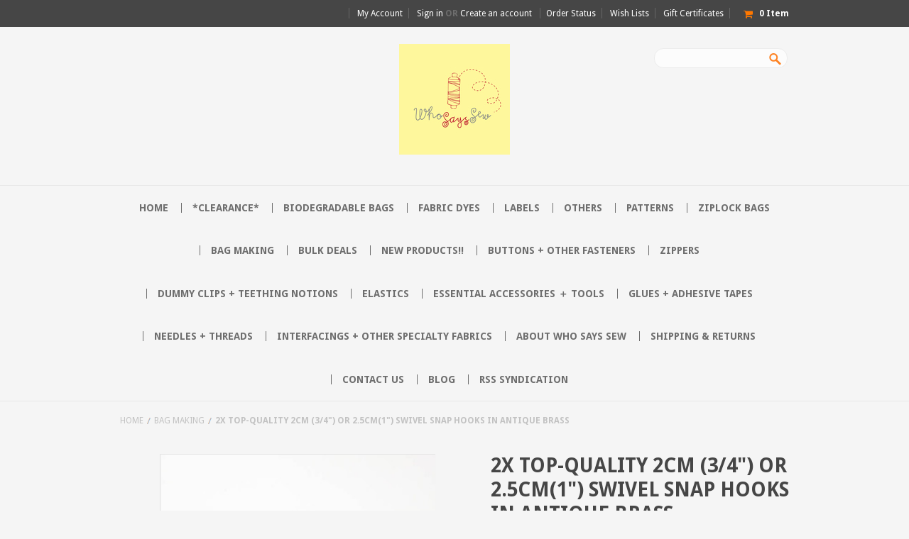

--- FILE ---
content_type: text/html; charset=UTF-8
request_url: https://whosayssew.com/2x-top-quality-2cm-3-4-or-2-5cm-1-swivel-snap-hooks-in-antique-brass/
body_size: 15565
content:
<!DOCTYPE html>

<html lang="en" dir="ltr">

<head>
	
	

	<title>2x Top-Quality 2cm (3/4") OR 2.5cm(1") Swivel Snap Hooks in Antique Brass - Who Says Sew</title>

	<meta http-equiv="Content-Type" content="text/html; charset=UTF-8" />
	<meta name="description" content="" />
	<meta name="keywords" content="" />
	<meta property="og:type" content="product" />
<meta property="og:title" content="2x Top-Quality 2cm (3/4&quot;) OR 2.5cm(1&quot;) Swivel Snap Hooks in Antique Brass" />
<meta property="og:description" content="Who Says Sew is an online Australian business offering unique, fun and affordable YKK Zippers, other fun zippers, metallic nylon coil continuous zippers, zipper sliders and pulls, bag making hardware in a great range of sizes and finishes, and KAM snaps and clips" />
<meta property="og:image" content="https://cdn10.bigcommerce.com/s-m17mjf99q5/products/439/images/4731/Who_Says_Sew_TQ_swivels1__35773.1503562629.386.513.jpg?c=2" />
<meta property="og:site_name" content="Who Says Sew" />
<meta property="og:url" content="https://whosayssew.com/2x-top-quality-2cm-3-4-or-2-5cm-1-swivel-snap-hooks-in-antique-brass/" />
<meta property="product:price:amount" content="3.9" />
<meta property="product:price:currency" content="AUD" />
<meta property="og:availability" content="instock" />
<meta property="pinterest:richpins" content="enabled" />
	<link rel='canonical' href='https://whosayssew.com/2x-top-quality-2cm-3-4-or-2-5cm-1-swivel-snap-hooks-in-antique-brass/' />
	
	
	
	<meta name="viewport" content="width=device-width, initial-scale=1, maximum-scale=1"/> 
    
<meta name="msapplication-tap-highlight" content="no" />


	<meta http-equiv="Content-Script-Type" content="text/javascript" />
	<meta http-equiv="Content-Style-Type" content="text/css" />
	
	
	<link href="https://cdn10.bigcommerce.com/r-cfcff2e8acd98b7a58600f747e5ddc2b7f306d38/themes/Hipster/Styles/font-awesome.min.css" type="text/css" rel="stylesheet" />
	<!--[if lte IE 8]>
        <link href="Styles/ie7.css" media="all" type="text/css" rel="stylesheet" />
		<link href="https://cdn10.bigcommerce.com/r-cfcff2e8acd98b7a58600f747e5ddc2b7f306d38/themes/Hipster/Styles/font-awesome-ie7.min.css" type="text/css" rel="stylesheet" />
    <![endif]-->
	
	<link rel="shortcut icon" href="https://cdn10.bigcommerce.com/r-e7bc39efe1a2f1d6e3279793df27280f5879d9f3/img/bc_favicon.ico" />

	<!-- begin: js page tag -->
	<script language="javascript" type="text/javascript">//<![CDATA[
		(function(){
			// this happens before external dependencies (and dom ready) to reduce page flicker
			var node, i;
			for (i = window.document.childNodes.length; i--;) {
				node = window.document.childNodes[i];
				if (node.nodeName == 'HTML') {
					node.className += ' javascript';
				}
			}
		})();
	//]]></script>
	<!-- end: js page tag -->
        <link href="https://cdn10.bigcommerce.com/r-cfcff2e8acd98b7a58600f747e5ddc2b7f306d38/themes/Hipster/Styles/uniform.default.css" media="all" type="text/css" rel="stylesheet">
	<!-- Load fonts from config file -->
	<link href="//fonts.googleapis.com/css?family=Droid+Sans:400,700" rel="stylesheet" type="text/css">
<link href="//fonts.googleapis.com/css?family=Pacifico" rel="stylesheet" type="text/css">
<link href="//fonts.googleapis.com/css?family=Exo:400italic" rel="stylesheet" type="text/css">


	<link href="https://cdn9.bigcommerce.com/r-50b4fa8997ce43839fb9457331bc39687cd8345a/themes/__master/Styles/styles.css" type="text/css" rel="stylesheet" /><link href="https://cdn9.bigcommerce.com/r-cfcff2e8acd98b7a58600f747e5ddc2b7f306d38/themes/Hipster/Styles/iselector.css" media="all" type="text/css" rel="stylesheet" />
<link href="https://cdn9.bigcommerce.com/r-cfcff2e8acd98b7a58600f747e5ddc2b7f306d38/themes/Hipster/Styles/flexslider.css" media="all" type="text/css" rel="stylesheet" />
<link href="https://cdn9.bigcommerce.com/r-cfcff2e8acd98b7a58600f747e5ddc2b7f306d38/themes/Hipster/Styles/slide-show.css" media="all" type="text/css" rel="stylesheet" />
<link href="https://cdn9.bigcommerce.com/r-cfcff2e8acd98b7a58600f747e5ddc2b7f306d38/themes/Hipster/Styles/styles-slide-show.css" media="all" type="text/css" rel="stylesheet" />
<link href="https://cdn9.bigcommerce.com/r-cfcff2e8acd98b7a58600f747e5ddc2b7f306d38/themes/Hipster/Styles/social.css" media="all" type="text/css" rel="stylesheet" />
<link href="https://cdn9.bigcommerce.com/r-cfcff2e8acd98b7a58600f747e5ddc2b7f306d38/themes/Hipster/Styles/styles.css" media="all" type="text/css" rel="stylesheet" />
<link href="https://cdn9.bigcommerce.com/r-cfcff2e8acd98b7a58600f747e5ddc2b7f306d38/themes/Hipster/Styles/responsive.css" media="all" type="text/css" rel="stylesheet" />
<link href="https://cdn9.bigcommerce.com/r-cfcff2e8acd98b7a58600f747e5ddc2b7f306d38/themes/Hipster/Styles/white.css" media="all" type="text/css" rel="stylesheet" />
<link href="https://cdn9.bigcommerce.com/r-cfcff2e8acd98b7a58600f747e5ddc2b7f306d38/themes/Hipster/Styles/hipster.css" media="all" type="text/css" rel="stylesheet" />
<link href="https://cdn9.bigcommerce.com/r-cfcff2e8acd98b7a58600f747e5ddc2b7f306d38/themes/Hipster/Styles/theme.css" media="all" type="text/css" rel="stylesheet" />
<link href="https://cdn9.bigcommerce.com/r-cfcff2e8acd98b7a58600f747e5ddc2b7f306d38/themes/Hipster/Styles/responsive.css" media="all" type="text/css" rel="stylesheet" />
<link href="https://cdn9.bigcommerce.com/r-e7bc39efe1a2f1d6e3279793df27280f5879d9f3/javascript/jquery/plugins/imodal/imodal.css" type="text/css" rel="stylesheet" /><link href="https://cdn9.bigcommerce.com/r-e7bc39efe1a2f1d6e3279793df27280f5879d9f3/javascript/jquery/plugins/jqzoom/css/jquery.jqzoom.css" type="text/css" rel="stylesheet" /><link type="text/css" rel="stylesheet" href="https://cdn9.bigcommerce.com/r-e7bc39efe1a2f1d6e3279793df27280f5879d9f3/javascript/jquery/plugins/imodal/imodal.css" />
	<!-- Tell the browsers about our RSS feeds -->
	<link rel="alternate" type="application/rss+xml" title="Latest News (RSS 2.0)" href="https://whosayssew.com/rss.php?action=newblogs&amp;type=rss" />
<link rel="alternate" type="application/atom+xml" title="Latest News (Atom 0.3)" href="https://whosayssew.com/rss.php?action=newblogs&amp;type=atom" />
<link rel="alternate" type="application/rss+xml" title="New Products (RSS 2.0)" href="https://whosayssew.com/rss.php?type=rss" />
<link rel="alternate" type="application/atom+xml" title="New Products (Atom 0.3)" href="https://whosayssew.com/rss.php?type=atom" />
<link rel="alternate" type="application/rss+xml" title="Popular Products (RSS 2.0)" href="https://whosayssew.com/rss.php?action=popularproducts&amp;type=rss" />
<link rel="alternate" type="application/atom+xml" title="Popular Products (Atom 0.3)" href="https://whosayssew.com/rss.php?action=popularproducts&amp;type=atom" />


	<!-- Include visitor tracking code (if any) -->
	<!-- Start Tracking Code for analytics_googleanalytics -->

<link href="//cdn-images.mailchimp.com/embedcode/classic-10_7.css" rel="stylesheet" type="text/css"> <style type="text/css"> 	#mc_embed_signup{background:#fff; clear:left; font:14px Helvetica,Arial,sans-serif; } 	/* Add your own MailChimp form style overrides in your site stylesheet or in this style block. 	   We recommend moving this block and the preceding CSS link to the HEAD of your HTML file. */ </style>

<!-- End Tracking Code for analytics_googleanalytics -->



	

	
	<script type="text/javascript" src="//ajax.googleapis.com/ajax/libs/jquery/1.7.2/jquery.min.js"></script>
	<script type="text/javascript" src="https://cdn10.bigcommerce.com/r-e7bc39efe1a2f1d6e3279793df27280f5879d9f3/javascript/menudrop.js?"></script>
        <script type="text/javascript" src="https://cdn10.bigcommerce.com/r-cfcff2e8acd98b7a58600f747e5ddc2b7f306d38/themes/Hipster/js/jquery.masonry.js"></script>
	<script type="text/javascript" src="https://cdn10.bigcommerce.com/r-cfcff2e8acd98b7a58600f747e5ddc2b7f306d38/themes/Hipster/js/common.js?"></script>
	<script type="text/javascript" src="https://cdn10.bigcommerce.com/r-e7bc39efe1a2f1d6e3279793df27280f5879d9f3/javascript/iselector.js?"></script>
    <script src="https://cdn10.bigcommerce.com/r-e7bc39efe1a2f1d6e3279793df27280f5879d9f3/javascript/viewport.js??"></script>

    <script type="text/javascript" src="https://cdn10.bigcommerce.com/r-cfcff2e8acd98b7a58600f747e5ddc2b7f306d38/themes/Hipster/js/jquery.uniform.min.js"></script>
    <script type="text/javascript" src="https://cdn10.bigcommerce.com/r-cfcff2e8acd98b7a58600f747e5ddc2b7f306d38/themes/Hipster/js/modernizr.js"></script>
		
	<!-- Template bespoke js -->
	<script type="text/javascript" src="https://cdn10.bigcommerce.com/r-cfcff2e8acd98b7a58600f747e5ddc2b7f306d38/themes/Hipster/js/jquery.autobox.js"></script>

	<script type="text/javascript" src="https://cdn10.bigcommerce.com/r-cfcff2e8acd98b7a58600f747e5ddc2b7f306d38/themes/Hipster/js/init.js"></script>

	<script type="text/javascript" src="https://cdn10.bigcommerce.com/r-cfcff2e8acd98b7a58600f747e5ddc2b7f306d38/themes/Hipster/js/imagesLoaded.js"></script>

	<script type="text/javascript">
	//<![CDATA[
	config.ShopPath = 'https://whosayssew.com';
	config.AppPath = ''; // BIG-8939: Deprecated, do not use.
	config.FastCart = 1;
	config.ShowCookieWarning = !!0;
	var ThumbImageWidth = 356;
	var ThumbImageHeight = 300;

	//]]>
	</script>
        <script type="text/javascript" src="https://cdn10.bigcommerce.com/r-cfcff2e8acd98b7a58600f747e5ddc2b7f306d38/themes/Hipster/js/quickview.js?"></script>
        <script type="text/javascript" src="https://cdn10.bigcommerce.com/r-cfcff2e8acd98b7a58600f747e5ddc2b7f306d38/themes/Hipster/js/main.js?"></script>
	
<script type="text/javascript" src="https://cdn9.bigcommerce.com/r-e7bc39efe1a2f1d6e3279793df27280f5879d9f3/javascript/jquery/plugins/imodal/imodal.js"></script><script type="text/javascript">
(function () {
    var xmlHttp = new XMLHttpRequest();

    xmlHttp.open('POST', 'https://bes.gcp.data.bigcommerce.com/nobot');
    xmlHttp.setRequestHeader('Content-Type', 'application/json');
    xmlHttp.send('{"store_id":"10133128","timezone_offset":"10.5","timestamp":"2026-01-20T05:29:55.77295300Z","visit_id":"4440e8a3-5b9d-4c44-8a87-92f99f36771e","channel_id":1}');
})();
</script>
<script type="text/javascript" src="https://cdn9.bigcommerce.com/r-e7bc39efe1a2f1d6e3279793df27280f5879d9f3/javascript/jquery/plugins/jquery.form.js"></script>
<script type="text/javascript" src="https://cdn9.bigcommerce.com/r-e7bc39efe1a2f1d6e3279793df27280f5879d9f3/javascript/jquery/plugins/imodal/imodal.js"></script>
<script type="text/javascript" src="https://checkout-sdk.bigcommerce.com/v1/loader.js" defer></script>
<script type="text/javascript">
var BCData = {};
</script>

	<script type="text/javascript" src="https://cdn9.bigcommerce.com/r-e7bc39efe1a2f1d6e3279793df27280f5879d9f3/javascript/quicksearch.js"></script>
	
</head>

<body>
	<script type="text/javascript" src="https://cdn10.bigcommerce.com/r-e7bc39efe1a2f1d6e3279793df27280f5879d9f3/javascript/jquery/plugins/validate/jquery.validate.js?"></script>
	<script type="text/javascript" src="https://cdn10.bigcommerce.com/r-e7bc39efe1a2f1d6e3279793df27280f5879d9f3/javascript/product.functions.js?"></script>
	<script type="text/javascript" src="https://cdn10.bigcommerce.com/r-e7bc39efe1a2f1d6e3279793df27280f5879d9f3/javascript/product.js?"></script>
	<div id="Container">
	<div id="AjaxLoading">
	<img src="https://cdn10.bigcommerce.com/r-cfcff2e8acd98b7a58600f747e5ddc2b7f306d38/themes/Hipster/images/ajax-loader.gif" alt=""/>&nbsp; Loading... Please wait...
</div>
 
 
 <div class="MobileMenu">
        <div class="MobileMenuContent"> 
        	
            
        </div>
       
    </div> 
  
<div id="Outer">
	<div class="clear"></div>
    
   

	
	<div id="Header">
    	
		<div class="Center">
			
			<a href="#" class="naviToggle"><i class="fa fa-bars"></i></a>
			<div id="Logo">
				 <a href="https://whosayssew.com/"><img src="/product_images/whosayssew_logo_c_1508109049__77654.jpg" border="0" id="LogoImage" alt="Who Says Sew" /></a>

			</div>
			
				
			
			<a href="https://whosayssew.com/cart.php" class="cartToggle">&nbsp;</a>
            <a href="#" class="searchToggle"><i class="fa fa-search"></i></a>
			
			
			<div class="clear"></div>
			
			
			
			
			
			<div id="HeaderUpper">
				 	

		<div id="TopMenu">
			<ul style="display:">
                <li ><div class="phoneIcon"><a href="tel:">Call us on <span></span></a></div></li>
				
				<li class="First" style="display:" ><a href="https://whosayssew.com/account.php">My Account</a></li>
				
				<li style="display:none" class="HeaderLiveChat">
					
				</li>
				<li style="display:">
					<div>
						<a href='https://whosayssew.com/login.php' onclick=''>Sign in</a> or <a href='https://whosayssew.com/login.php?action=create_account' onclick=''>Create an account</a>
					</div>
				</li>
				<li style="display:"><a href="https://whosayssew.com/orderstatus.php">Order Status</a></li>
				<li style="display:"><a href="https://whosayssew.com/wishlist.php">Wish Lists</a></li>
				<li><a href="https://whosayssew.com/giftcertificates.php">Gift Certificates</a></li>
				<div class="Block Moveable Panel" id="SideCurrencySelector" style="display:none;"></div>
				<li style="display:" class="CartLink"><a href="https://whosayssew.com/cart.php"><span class="items"></span></a></li>
			</ul>
			<div class="clear"></div>
			
		</div>
 			<div id="SearchForm">
				<form action="https://whosayssew.com/search.php" method="get" onsubmit="return check_small_search_form()">
					<label for="search_query">Search</label>
					
					
					<input type="text" name="search_query" id="search_query" class="Textbox autobox" value="" />
					
					<input type="image" src="https://cdn10.bigcommerce.com/r-cfcff2e8acd98b7a58600f747e5ddc2b7f306d38/themes/Hipster/images/search-icon.png" class="Button" />
				</form>
				<i class="fa fa-search closeIcon"></i>
			</div>

			<script type="text/javascript">
				var QuickSearchAlignment = 'right';
				var QuickSearchWidth = '232px';
				lang.EmptySmallSearch = "You forgot to enter some search keywords.";
			</script>


 
			</div>
			
		</div>
		<div id="HeaderLower">
			<div class="Center">
				<div class="Block">
					<div class="Block Panel BlockContent" id="Menu">
						<ul>
							<li class="First "><a href="https://whosayssew.com/"><span>Home</span></a></li>
						</ul>
					</div>
				</div>
				 				<div class="CategoryList Block" id="SideCategoryList">
					<h2>Categories</h2>
					<div class="SideCategoryListClassic BlockContent">
						<ul class="category-list">	<li class=""><a href="https://whosayssew.com/clearance/">*CLEARANCE*</a>
	
	</li>	<li class=""><a href="https://whosayssew.com/biodegradable-bags/">Biodegradable Bags</a>
	
	</li>	<li class=""><a href="https://whosayssew.com/fabric-dyes/">Fabric Dyes</a>
	
	</li>	<li class=""><a href="https://whosayssew.com/labels/">Labels</a>
	
	</li>	<li class=""><a href="https://whosayssew.com/others/">Others</a>
	
	</li>	<li class=""><a href="https://whosayssew.com/patterns/">Patterns</a>
	
	</li>	<li class=""><a href="https://whosayssew.com/ziplock-bags/">Ziplock Bags</a>
	
	</li>	<li class=""><a href="https://whosayssew.com/bag-making/">Bag Making</a>
	<ul>	<li class=""><a href="/bag-making/all-antique-brass-bronze-hardware-zippers/">ALL ANTIQUE BRASS/BRONZE HARDWARE + ZIPPERS</a>
	
	</li>	<li class=""><a href="/bag-making/all-gold-hardware-zippers/">ALL GOLD HARDWARE + ZIPPERS</a>
	
	</li>	<li class=""><a href="/bag-making/all-gunmetal-hardware-zippers/">ALL GUNMETAL HARDWARE + ZIPPERS</a>
	
	</li>	<li class=""><a href="/bag-making/all-light-gold-hardware-zippers/">ALL LIGHT GOLD HARDWARE+ZIPPERS</a>
	
	</li>	<li class=""><a href="/bag-making/all-rainbow-iridescent-hardware-zips/">ALL RAINBOW/IRIDESCENT HARDWARE + ZIPS</a>
	
	</li>	<li class=""><a href="/bag-making/all-real-gold-hardware/">ALL REAL GOLD HARDWARE</a>
	
	</li>	<li class=""><a href="/bag-making/all-rose-gold-hardware-zippers/">ALL ROSE GOLD HARDWARE + ZIPPERS</a>
	
	</li>	<li class=""><a href="/bag-making/all-silver-nickel-hardware-zippers/">ALL SILVER/NICKEL HARDWARE + ZIPPERS</a>
	
	</li>	<li class=""><a href="/bag-making/bag-feet/">Bag Feet</a>
	
	</li>	<li class=""><a href="/bag-making/bag-handles/">Bag Handles</a>
	
	</li>	<li class=""><a href="/bag-making/hardware-kits/">Hardware Kits</a>
	
	</li>	<li class=""><a href="/bag-making/mesh/">Mesh</a>
	
	</li>	<li class=""><a href="/bag-making/metal-bag-edge-trims/">Metal Bag Edge Trims</a>
	
	</li>	<li class=""><a href="/bag-making/needles/">Needles</a>
	
	</li>	<li class=""><a href="/bag-making/strap-anchors-connectors/">Strap Anchors/Connectors</a>
	
	</li>	<li class=""><a href="/bag-making/zipper-cord-strap-ends-tassel-caps/">Zipper/Cord/Strap Ends+Tassel Caps+Key Fob Ends</a>
	
	</li>	<li class=""><a href="/buckles/">Buckles</a>
	
	</li>	<li class=""><a href="/bag-making/eyelets-rivets/">Eyelets&amp; Rivets</a>
	
	</li>	<li class=""><a href="/bag-making/new-category/">Glues</a>
	
	</li>	<li class=""><a href="/bag-making/interfacings/">Interfacings</a>
	
	</li>	<li class=""><a href="/bag-making/locks/">Locks</a>
	
	</li>	<li class=""><a href="/bag-making/magnetic-snaps/">Magnetic Snaps</a>
	
	</li>	<li class=""><a href="/bag-making/metal-frames/">Metal Bag Frames</a>
	
	</li>	<li class=""><a href="/bag-making/piping-cords/">Piping Cords</a>
	
	</li>	<li class=""><a href="/plastic-step-locks-buckles-rings/">Plastic Step Locks, Buckles&amp; Rings</a>
	
	</li>	<li class=""><a href="/bag-making/adjusters-rings/">Rings and Adjusters</a>
	<ul>	<li class=""><a href="/bag-making/adjusters-rings/rings/">Rings</a>
	
	</li>	<li class=""><a href="/bag-making/rings-and-adjusters/sliders-and-tri-glides/">Sliders + Tri-Glides</a>
	
	</li>	<li class="LastChild"><a href="/bag-making/rings-and-adjusters/split-rings-key-ring-hardware/">Split Rings + Key Ring Hardware</a>
	
	</li></ul>
	</li>	<li class=""><a href="/bag-making/snap-hooks/">Snap Hooks</a>
	
	</li>	<li class=""><a href="/bag-making/template-plastic/">Template Plastic</a>
	
	</li>	<li class="LastChild"><a href="/bag-making/webbings/">Webbings</a>
	
	</li></ul>
	</li>	<li class=""><a href="https://whosayssew.com/bulk-deals/">BULK DEALS</a>
	<ul>	<li class=""><a href="/bulk-deals/bulk-buttons/">Bulk Buttons</a>
	
	</li>	<li class=""><a href="/bulk-deals/bulk-elastics/">Bulk Elastics</a>
	
	</li>	<li class=""><a href="/bulk-deals/hardware-bulk-deals/">Hardware Bulk Deals</a>
	
	</li>	<li class="LastChild"><a href="/bulk-deals/zipper-bulk-deals/">Zipper Bulk Deals</a>
	
	</li></ul>
	</li>	<li class=""><a href="https://whosayssew.com/new-products/">NEW PRODUCTS!!</a>
	
	</li>	<li class=""><a href="https://whosayssew.com/buttons-other-fasteners/">Buttons + Other Fasteners</a>
	<ul>	<li class=""><a href="/buttons-zippers-other-closures/buttons/">Buttons</a>
	<ul>	<li class=""><a href="/buttons-zippers-other-closures/buttons/kam-plastic-buttons-pliers/">KAM Plastic Buttons&amp; Pliers</a>
	
	</li>	<li class=""><a href="/buttons-zippers-other-fasteners/buttons/magnetic-buttons/">Magnetic Buttons</a>
	
	</li>	<li class=""><a href="/buttons-zippers-other-closures/buttons/plastic-buttons/">Plastic Buttons</a>
	
	</li>	<li class=""><a href="/buttons-zippers-other-closures/buttons/real-shell-buttons/">Real Shell Buttons</a>
	
	</li>	<li class="LastChild"><a href="/buttons-zippers-other-closures/buttons/wooden-buttons/">Wooden Buttons</a>
	
	</li></ul>
	</li>	<li class=""><a href="/buttons-zippers-other-closures/hook-loops/">Hook &amp; Loops</a>
	
	</li>	<li class=""><a href="/buttons-zippers-other-closures/nursing-bra-clips/">Nursing Bra Clips</a>
	
	</li>	<li class="LastChild"><a href="/buttons-other-fasteners/overall-buckles-and-jeans-buttons/">Overall Buckles and Jeans Buttons</a>
	
	</li></ul>
	</li>	<li class=""><a href="https://whosayssew.com/buttons-zippers-other-closures/zippers/">Zippers</a>
	<ul>	<li class=""><a href="/buttons-zippers-other-fasteners/zippers/charms/">Charms</a>
	
	</li>	<li class=""><a href="/buttons-zippers-other-closures/zippers/closed-ended-zippers/">Closed-Ended Zippers</a>
	<ul>	<li class=""><a href="/buttons-zippers-other-fasteners/zippers/closed-ended-zippers/20cm-8-49cm-20-closed-ended/">20cm(8&quot;)- 49cm (20&quot;) Closed-Ended</a>
	
	</li>	<li class=""><a href="/buttons-zippers-other-fasteners/zippers/closed-ended-zippers/longer-than-50cm-20-closed-ended/">Longer than 50cm (20&quot;) Closed-Ended</a>
	
	</li>	<li class="LastChild"><a href="/buttons-zippers-other-fasteners/zippers/closed-ended-zippers/under-20cm-8-closed-ended/">Under 20cm(8&quot;) Closed-Ended</a>
	
	</li></ul>
	</li>	<li class=""><a href="/buttons-zippers-other-fasteners/zippers/continuous-by-the-meter-zippers/">Continuous (by-the-metre) Zippers</a>
	<ul>	<li class=""><a href="/buttons-zippers-other-fasteners/zippers/continuous-by-the-metre-zippers/zipper-sliders-pulls/">Zipper Sliders + Pulls</a>
	
	</li>	<li class="LastChild"><a href="/buttons-zippers-other-fasteners/zippers/continuous-by-the-metre-zippers/zipper-tapes/">Zipper Tapes</a>
	
	</li></ul>
	</li>	<li class=""><a href="/buttons-zippers-other-fasteners/zippers/separating-open-ended-zippers/">Separating (Open Ended) Zippers</a>
	
	</li>	<li class="LastChild"><a href="/buttons-zippers-other-fasteners/zippers/split-rings/">Split Rings</a>
	
	</li></ul>
	</li>	<li class=""><a href="https://whosayssew.com/dummy-clips-teething-notions/">Dummy Clips + Teething Notions</a>
	<ul>	<li class=""><a href="/dummy-clips-teething-notions/dummy-clips/">Dummy Clips</a>
	
	</li>	<li class="LastChild"><a href="/dummy-clips-teething-notions/teething-corners/">Teething Corners</a>
	
	</li></ul>
	</li>	<li class=""><a href="https://whosayssew.com/elastics/">Elastics</a>
	<ul>	<li class=""><a href="/elastics/braided-and-soft-mask-elastics/">Braided and Soft Mask Elastics</a>
	
	</li>	<li class=""><a href="/elastics/buttonhole-elastic/">Buttonhole Elastic</a>
	
	</li>	<li class=""><a href="/elastics/fold-over-elastics-foe/">Fold Over Elastics (FOE)</a>
	
	</li>	<li class=""><a href="/elastics/knitted-elastics/">Knitted Elastics</a>
	
	</li>	<li class=""><a href="/elastics/ribbed-elastics/">Ribbed Elastics</a>
	
	</li>	<li class=""><a href="/shirring-elastics/">Shirring Elastic Threads</a>
	
	</li>	<li class=""><a href="/elastics/soft-waistband-elastics/">Soft Waistband Elastics</a>
	
	</li></ul>
	</li>	<li class=""><a href="https://whosayssew.com/essential-tools/">Essential Accessories ＋ Tools</a>
	<ul>	<li class=""><a href="/bobbins/">Bobbins</a>
	
	</li>	<li class=""><a href="/essential-accessories-tools/clover-products/">Clover Products</a>
	
	</li>	<li class=""><a href="/cutting-tools/">Cutting Tools</a>
	
	</li>	<li class=""><a href="/hand-sewing/">Hand Sewing</a>
	
	</li>	<li class=""><a href="/essential-accessories-tools/ironing-pressing/">Ironing&amp; Pressing</a>
	
	</li>	<li class=""><a href="/essential-accessories-tools/markers-chalks-laundry/">Markers, Chalks &amp;Laundry</a>
	
	</li>	<li class=""><a href="/measuring-tools/">Measuring Tools</a>
	
	</li>	<li class=""><a href="/essential-accessories-tools/other-nifty-gadgets/">Other Nifty Gadgets</a>
	
	</li>	<li class=""><a href="/essential-accessories-tools/pins-pincushions-sewing-clips/">Pins, Pincushions&amp; Sewing Clips</a>
	
	</li>	<li class=""><a href="/essential-accessories-tools/sewing-equipment-garment-care/">Sewing Equipment + Garment Care</a>
	
	</li>	<li class=""><a href="/essential-accessories-tools/sewing-machine-accessories/">Sewing Machine Accessories</a>
	<ul>	<li class="LastChild"><a href="/essential-accessories-tools/sewing-machine-accessories/presser-feet/">Presser Feet</a>
	
	</li></ul>
	</li>	<li class=""><a href="/essential-accessories-tools/sewline-glue-pens/">Sewline Glue Pens</a>
	
	</li>	<li class=""><a href="/essential-accessories-tools/specialty-paper/">Specialty Paper</a>
	
	</li>	<li class=""><a href="/essential-accessories-tools/storage/">Storage</a>
	
	</li>	<li class=""><a href="/essential-accessories-tools/tape-makers/">Tape Makers</a>
	
	</li>	<li class="LastChild"><a href="/essential-accessories-tools/tracing-tools/">Tracing Tools</a>
	
	</li></ul>
	</li>	<li class=""><a href="https://whosayssew.com/glues-adhesive-tapes/">Glues + Adhesive Tapes</a>
	<ul>	<li class=""><a href="/glues-adhesive-tapes/adhesive-fusible-tapes/">Adhesive&amp; Fusible Tapes</a>
	
	</li>	<li class="LastChild"><a href="/glues-adhesive-tapes/glues/">Glues</a>
	
	</li></ul>
	</li>	<li class=""><a href="https://whosayssew.com/needles/">Needles + Threads</a>
	<ul>	<li class=""><a href="/needles-threads/needles/">Needles</a>
	<ul>	<li class=""><a href="/needles-threads/needles/hand-needles/">Hand Needles</a>
	
	</li>	<li class="LastChild"><a href="/needles-threads/needles/machine-needles/">Machine Needles</a>
	
	</li></ul>
	</li>	<li class="LastChild"><a href="/needles-threads/threads/">Threads</a>
	
	</li></ul>
	</li>	<li class=""><a href="https://whosayssew.com/interfacings-other-specialty-fabrics/">Interfacings + Other Specialty Fabrics</a>
	<ul>	<li class=""><a href="/interfacings-battings/">Interfacings + Battings</a>
	
	</li>	<li class=""><a href="/other-speciality-fabrics/">Other Speciality Fabrics</a>
	
	</li>	<li class="LastChild"><a href="/interlinings-other-specialty-fabrics/stabilisers/">Stabilisers</a>
	
	</li></ul>
	</li></ul>
						<div class="afterSideCategoryList"></div>
					</div>
				</div>

 <div class="PagesMenu Block" id="PagesMenu">
	<h3>Pages</h3>
	<div class="Panel BlockContent">
		<ul>
			<li class="First"><a href="https://whosayssew.com/"><span>Home</span></a></li>
			<li class=" ">
	<a href="https://whosayssew.com/about-who-says-sew/"><span>About Who Says Sew</span></a>
	<ul class="sub-page">
		
	</ul>
</li>

<li class=" ">
	<a href="https://whosayssew.com/shipping-returns/"><span>Shipping &amp; Returns</span></a>
	<ul class="sub-page">
		
	</ul>
</li>

<li class=" ">
	<a href="https://whosayssew.com/contact-us/"><span>Contact Us</span></a>
	<ul class="sub-page">
		
	</ul>
</li>

<li class=" ">
	<a href="https://whosayssew.com/blog/"><span>Blog</span></a>
	<ul class="sub-page">
		
	</ul>
</li>

<li class=" ">
	<a href="https://whosayssew.com/rss-syndication/"><span>RSS Syndication</span></a>
	<ul class="sub-page">
		
	</ul>
</li>


		</ul>
	</div>
</div>
				<div class="clear">
				</div>
			</div>
		</div>
	</div>
	<div class="Center">
    	
		<h1 class="mobileTitle">2x Top-Quality 2cm (3/4&quot;) OR 2.5cm(1&quot;) Swivel Snap Hooks in Antique Brass</h1>
        
		<div class="Block Moveable Panel Breadcrumb" id="ProductBreadcrumb" >
	<ul>
	<li><a href="https://whosayssew.com">Home</a></li><li><a href="https://whosayssew.com/bag-making/">Bag Making</a></li><li>2x Top-Quality 2cm (3/4&quot;) OR 2.5cm(1&quot;) Swivel Snap Hooks in Antique Brass</li>
</ul>

</div>


	</div>
	<div id="Wrapper">
		
		<div class="Content Widest" id="LayoutColumn1">

			<link rel="stylesheet" type="text/css" href="https://cdn10.bigcommerce.com/r-e7bc39efe1a2f1d6e3279793df27280f5879d9f3/javascript/jquery/themes/cupertino/ui.all.css?" />
<link rel="stylesheet" type="text/css" media="screen" href="https://cdn9.bigcommerce.com/r-50b4fa8997ce43839fb9457331bc39687cd8345a/themes/__master/Styles/product.attributes.css?" />
<script type="text/javascript" src="https://cdn9.bigcommerce.com/r-e7bc39efe1a2f1d6e3279793df27280f5879d9f3/javascript/jquery/plugins/jqueryui/1.8.18/jquery-ui.min.js"></script>
<script type="text/javascript" src="https://cdn10.bigcommerce.com/r-e7bc39efe1a2f1d6e3279793df27280f5879d9f3/javascript/jquery/plugins/jquery.form.js?"></script>
<script type="text/javascript" src="https://cdn10.bigcommerce.com/r-e7bc39efe1a2f1d6e3279793df27280f5879d9f3/javascript/product.attributes.js?"></script>
<script type="text/javascript" src="https://cdn10.bigcommerce.com/r-e7bc39efe1a2f1d6e3279793df27280f5879d9f3/javascript/jquery/plugins/jCarousel/jCarousel.js?"></script>
<script type="text/javascript" src="https://cdn10.bigcommerce.com/r-e7bc39efe1a2f1d6e3279793df27280f5879d9f3/javascript/jquery/plugins/jqzoom/jquery.jqzoom-core.js?"></script>
<script type="text/javascript">//<![CDATA[
	var ZoomImageURLs = new Array();
	
                        ZoomImageURLs[0] = "https:\/\/cdn10.bigcommerce.com\/s-m17mjf99q5\/products\/439\/images\/4731\/Who_Says_Sew_TQ_swivels1__35773.1503562629.1280.1280.jpg?c=2";
                    
                        ZoomImageURLs[1] = "https:\/\/cdn10.bigcommerce.com\/s-m17mjf99q5\/products\/439\/images\/3619\/TOP_QUALITY_SWIVEL_HOOKS2__06424.1491495134.1280.1280.jpg?c=2";
                    
//]]></script>


<script type="text/javascript">//<![CDATA[
var ThumbURLs = new Array();
var ProductImageDescriptions = new Array();
var CurrentProdThumbImage = 0;
var ShowVariationThumb =false;
var ProductThumbWidth = 386;
var ProductThumbHeight =  513;
var ProductMaxZoomWidth = 1280;
var ProductMaxZoomHeight =  1280;
var ProductTinyWidth = 224;
var ProductTinyHeight =  300;


                        ThumbURLs[0] = "https:\/\/cdn10.bigcommerce.com\/s-m17mjf99q5\/products\/439\/images\/4731\/Who_Says_Sew_TQ_swivels1__35773.1503562629.386.513.jpg?c=2";
                        ProductImageDescriptions[0] = "Image 1";
                    
                        ThumbURLs[1] = "https:\/\/cdn10.bigcommerce.com\/s-m17mjf99q5\/products\/439\/images\/3619\/TOP_QUALITY_SWIVEL_HOOKS2__06424.1491495134.386.513.jpg?c=2";
                        ProductImageDescriptions[1] = "Image 2";
                    

var ShowImageZoomer = 1;

var productId = 439;

//]]>
$(document).ready(function() {
	$(".ProductTinyImageList li").mouseover(function() {
		$(".ProductTinyImageList li").removeClass('selected');
		$(this).addClass('selected');
	});

	$(".image-container").click(function() {
	    var img = $(this).find("img");
        $(".image-container").removeClass('activeBox');
        $(".image-container").removeClass('inactive');
		if (img.hasClass("active") == true) {
			//swap_images(img);

			img.removeClass("active");
			img.attr('src', img.attr('data-smallimage'));
			$(".image-container").removeClass('activeBox');
			$(this).siblings().removeClass('inactive');
			//$(".product-images").masonry('reload');

		} else {
			//swap_images(img);
			img.addClass("active");
			img.attr('src', img.attr('data-largeimage'));
            $(".image-container").removeClass('activeBox');
			img.closest('.image-container').addClass('activeBox');
			$(this).siblings().addClass('inactive');
			//$(".product-images").masonry('reload');

		}
	});
	if ($(".image-container").size() == 1) {
		$(".image-container").trigger('click');
	}

	if (ShowImageZoomer == 1) {
		//$('.ImageCarouselBox').hide();
		$('.ProductThumb').addClass('zoomEnabled');
	} else {
		$('.ProductThumb').removeClass('zoomEnabled');
	}
});

$(window).load(function() {
	$('.ProductThumb').addClass('thumbLoaded');
});

</script>

<div class="Block Moveable Panel PrimaryProductDetails" id="ProductDetails" itemscope itemtype="http://schema.org/Product">
	<div class="BlockContent">
		

		<div class="ProductThumb">
            <script type="text/javascript"
 src="https://cdn10.bigcommerce.com/r-e7bc39efe1a2f1d6e3279793df27280f5879d9f3/javascript/jquery/plugins/fancybox/fancybox.js?"></script>

<link rel="stylesheet" type="text/css"
 href="https://cdn10.bigcommerce.com/r-e7bc39efe1a2f1d6e3279793df27280f5879d9f3/javascript/jquery/plugins/fancybox/fancybox.css"
 media="screen" />

<div id="LightBoxImages" style="display: none;"><!--  -->
<a class="iframe"
 href="https://whosayssew.com/productimage.php?product_id=439"></a>
</div>

<script type="text/javascript">
        $(document).ready(function(){
            
                $('.MobileProductImages a').click(function(){
					return false;
				});	
           
        });
	//<![CDATA[
	var originalImages = '';
	function showProductImageLightBox(TargetedImage) {
		var currentImage=0;
		if(TargetedImage) {
			currentImage = TargetedImage;
		} else if(CurrentProdThumbImage!='undefined'){
			currentImage = CurrentProdThumbImage;
		}
		if(ShowVariationThumb) {
			var url = "https://whosayssew.com/productimage.php?product_id=439&image_rule_id=" + encodeURIComponent(ShowVariationThumb);
		} else {
			var url = "https://whosayssew.com/productimage.php?product_id=439&current_image="+currentImage;
		}
		$('#LightBoxImages a').attr("href", url);

		initProductLightBox();

		$('#LightBoxImages a').trigger('click');
	}

	function initProductLightBox() {

		var w = $(window).width();
		var h = $(window).height();

		// tiny image box width plus 3 px margin, times the number of tiny images, plus the arrows width
		var carouselWidth = (228 + 3) * Math.min(10, 3) + 70;

		//the width of the prev and next link
		var navLinkWidth = 250;

		var requiredNavWidth = Math.max(carouselWidth, navLinkWidth);

		// calculate the width of the widest image after resized to fit the screen.
		// 200 is the space betewn the window frame and the light box frame.
		var wr = Math.min(w-200, 961) / 961;
		var hr = Math.min(h-200, 1280) / 1280;

		var r = Math.min(wr, hr);

		var imgResizedWidth = Math.round(r * 961);
		var imgResizedHeight = Math.round(r * 1280);

		//calculate the width required for lightbox window
		var horizontalPadding = 100;
		var width = Math.min(w-100, Math.max(requiredNavWidth, imgResizedWidth+ horizontalPadding));
		var height = h-100;

		$('#LightBoxImages a').fancybox({
			'frameWidth'	: width,
			'frameHeight'	: height,
			callbackOnStart : function(){
   $('.zoomPad').css('z-index',0);
           },
           callbackOnClose : function(){
               $('.zoomPad').css('z-index',90);
           }
		});
	}

	$(document).ready(function() { originalImages = $('#LightBoxImages').html(); });
	//]]>
</script>

            <div class="MainImageBox">
                <div class="ProductThumbImageBox">

<div class="ProductThumbImage" style="width:386px; height:513px;">
	<a rel="prodImage" style="margin:auto; " href="https://cdn10.bigcommerce.com/s-m17mjf99q5/products/439/images/4731/Who_Says_Sew_TQ_swivels1__35773.1503562629.1280.1280.jpg?c=2" onclick="showProductImageLightBox(); return false; return false;">
		<img itemprop="image" src="https://cdn10.bigcommerce.com/s-m17mjf99q5/products/439/images/4731/Who_Says_Sew_TQ_swivels1__35773.1503562629.386.513.jpg?c=2" alt="Image 1" title="Image 1" />
	</a>
</div>

</div>

                <div class="ImageCarouselBox" style="margin:0 auto; ">
                    <a id="ImageScrollPrev" class="prev" href="#" style="line-height:300px;"><i class="fa fa-chevron-left"></i>&nbsp;</a>
                    <div class="ProductTinyImageList">
                        <ul>
                            <li style="height:300px; width:224px;"  onmouseover="showProductThumbImage(0, this)" onclick="showProductImageLightBox(0); return false; return false;" id="TinyImageBox_0">
	<div class="TinyOuterDiv" style = "height:300px; width:224px;">
		<div style="height:300px; width:224px;">
			<a href="javascript:void(0);" 
            id="TinyImage_0" 
            rel='{"gallery": "prodImage", "smallimage": "https://cdn10.bigcommerce.com/s-m17mjf99q5/products/439/images/4731/Who_Says_Sew_TQ_swivels1__35773.1503562629.386.513.jpg?c=2", "largeimage": "https://cdn10.bigcommerce.com/s-m17mjf99q5/products/439/images/4731/Who_Says_Sew_TQ_swivels1__35773.1503562629.1280.1280.jpg?c=2"}' 
            data-largeimage="https://cdn10.bigcommerce.com/s-m17mjf99q5/products/439/images/4731/Who_Says_Sew_TQ_swivels1__35773.1503562629.1280.1280.jpg?c=2" 
            data-smallimage="https://cdn10.bigcommerce.com/s-m17mjf99q5/products/439/images/4731/Who_Says_Sew_TQ_swivels1__35773.1503562629.386.513.jpg?c=2"
            data-src="https://cdn10.bigcommerce.com/s-m17mjf99q5/products/439/images/4731/Who_Says_Sew_TQ_swivels1__35773.1503562629.386.513.jpg?c=2"
            data-alt="Image 1" 
         	data-title="Image 1"> <img id="TinyImage_0" style="padding-top:0px;" width="224" height="299" src="https://cdn10.bigcommerce.com/s-m17mjf99q5/products/439/images/4731/Who_Says_Sew_TQ_swivels1__35773.1503562629.224.300.jpg?c=2" alt="Image 1" title="Image 1" /></a>
		</div>
	</div>
</li>
<li style="height:300px; width:224px;"  onmouseover="showProductThumbImage(1, this)" onclick="showProductImageLightBox(1); return false; return false;" id="TinyImageBox_1">
	<div class="TinyOuterDiv" style = "height:300px; width:224px;">
		<div style="height:300px; width:224px;">
			<a href="javascript:void(0);" 
            id="TinyImage_1" 
            rel='{"gallery": "prodImage", "smallimage": "https://cdn10.bigcommerce.com/s-m17mjf99q5/products/439/images/3619/TOP_QUALITY_SWIVEL_HOOKS2__06424.1491495134.386.513.jpg?c=2", "largeimage": "https://cdn10.bigcommerce.com/s-m17mjf99q5/products/439/images/3619/TOP_QUALITY_SWIVEL_HOOKS2__06424.1491495134.1280.1280.jpg?c=2"}' 
            data-largeimage="https://cdn10.bigcommerce.com/s-m17mjf99q5/products/439/images/3619/TOP_QUALITY_SWIVEL_HOOKS2__06424.1491495134.1280.1280.jpg?c=2" 
            data-smallimage="https://cdn10.bigcommerce.com/s-m17mjf99q5/products/439/images/3619/TOP_QUALITY_SWIVEL_HOOKS2__06424.1491495134.386.513.jpg?c=2"
            data-src="https://cdn10.bigcommerce.com/s-m17mjf99q5/products/439/images/3619/TOP_QUALITY_SWIVEL_HOOKS2__06424.1491495134.386.513.jpg?c=2"
            data-alt="Image 2" 
         	data-title="Image 2"> <img id="TinyImage_1" style="padding-top:1px;" width="224" height="298" src="https://cdn10.bigcommerce.com/s-m17mjf99q5/products/439/images/3619/TOP_QUALITY_SWIVEL_HOOKS2__06424.1491495134.224.300.jpg?c=2" alt="Image 2" title="Image 2" /></a>
		</div>
	</div>
</li>

                        </ul>
                    </div>
                    <a id="ImageScrollNext" class="next" href="#" style="line-height:300px;">&nbsp;<i class="fa fa-chevron-right"></i></a>
                </div>
                <div style="display:none;" class="SeeMorePicturesLink">
                    <a href="#" onclick="showProductImageLightBox(); return false; return false;" class="ViewLarger">See 1 more picture</a>
                </div>
            </div>
		</div>

		<!-- Product Details Content -->
		<div class="ProductMain">
			<h1 class="title" itemprop="name">2x Top-Quality 2cm (3/4&quot;) OR 2.5cm(1&quot;) Swivel Snap Hooks in Antique Brass</h1>

			
			<div class="ProductDetailsGrid">

				<div class="ProductPriceWrap">
					<div class="DetailRow PriceRow" itemprop="offers" itemscope itemtype="http://schema.org/Offer" style="">
						<div class="Value">
							<meta itemprop="priceCurrency" content="AUD">
							<meta itemprop="price" content="3.9">
							<em class="ProductPrice VariationProductPrice">$3.90</em>
							
						</div>
					</div>

                    <div class="DetailRow RetailPrice" style="display: none">
						<span class="Label">RRP:</span>
						
						
					</div>
				</div>

				<div class="DetailRow ProductSKU" style="display: none">
					<div class="Label">SKU</div>
					<div class="Value">
						<span class="VariationProductSKU" itemprop="sku">
							
						</span>
					</div>
				</div>

				<div class="DetailRow" itemprop="brand" itemscope itemtype="http://schema.org/Brand" style="display: none">
					<div class="Label">Brand</div>
					<div class="Value">
						<a itemprop="url" href=""><span itemprop="name"></span></a>
					</div>
				</div>

				<div class="DetailRow" style="display: none">
					<div class="Label">Condition</div>
					<div class="Value" itemprop="itemCondiiton">
						
					</div>
				</div>

				<div class="DetailRow" style="display: none">
					<div class="Label">Weight</div>
					<div class="Value">
						<span class="VariationProductWeight" itemprop="weight">
							
						</span>
					</div>
				</div>

                <div class="DetailRow product-rating"  style="display: none">
                    <div class="Label">Rating</div>
                    <div class="Value">
                        
                        <meta itemprop="reviewCount" content="0">
                        <img src="https://cdn10.bigcommerce.com/r-cfcff2e8acd98b7a58600f747e5ddc2b7f306d38/themes/Hipster/images/IcoRating0.png" alt="0 Stars" />
                    </div>
                </div>

				<div class="DetailRow" style="display: none">
					<div class="Label">Availability</div>
					<div class="Value">
						
					</div>
				</div>

				<div class="DetailRow" style="display: none">
					<div class="Label">Shipping</div>
					<div class="Value">
						
					</div>
				</div>

				<div class="DetailRow" style="display:none;">
					<div class="Label">Minimum Purchase</div>
					<div class="Value">
						 unit(s)
					</div>
				</div>

				<div class="DetailRow" style="display:none;">
					<div class="Label">Maximum Purchase</div>
					<div class="Value">
						 unit(s)
					</div>
				</div>

				<div class="DetailRow InventoryLevel" style="display: none;">
					<div class="Label"></div>
					<div class="Value">
						<span class="VariationProductInventory">
							
						</span>
					</div>
				</div>

				<div class="DetailRow" style="display: none">
					<div class="Label">Gift Wrapping</div>
					<div class="Value">
						
					</div>
				</div>
			</div>

			<div class="productAddToCartRight">
<form method="post" action="https://whosayssew.com/cart.php" onsubmit="return check_add_to_cart(this, false) "  enctype="multipart/form-data" id="productDetailsAddToCartForm">
	<input type="hidden" name="action" value="add" />
	<input type="hidden" name="product_id" value="439" />
	<input type="hidden" name="variation_id" class="CartVariationId" value="" />
	<input type="hidden" name="currency_id" value="" />
	<div class="ProductDetailsGrid ProductAddToCart">
		
		<div class="ProductOptionList">
			
		</div>
		<div class="productAttributeList" style=""><div class="productAttributeRow productAttributeConfigurablePickListSet" id="951bb9c2de8b3d0a4bdaee3d9ad0b764">
	<div class="productAttributeLabel">
		<label for="60843edf9c2a0fe7390cc710f32b4bc6">
            			    <span class="required" aria-label="required option">*</span>
            			<span class="name">
				Size:			</span>
		</label>
	</div>
	<div class="productAttributeValue">
	<div class="productOptionViewSelect">
	<select class="validation" id="60843edf9c2a0fe7390cc710f32b4bc6" name="attribute[813]">
		<option value="" >
							Please choose an option to add this product to your cart.					</option>

					<option
				value="311"
				selected="selected"			>2cm(3/4&quot;)</option>
					<option
				value="312"
							>2.5cm(1&quot;)</option>
			</select>
</div>
	</div>
	<div class="cf"></div>
</div>
<script language="javascript" type="text/javascript">//<![CDATA[
(function($){
    $(function(){
        $(function(){ $("#951bb9c2de8b3d0a4bdaee3d9ad0b764")["productOptionConfigurablePickListSet"]({"id":813,"type":"Configurable_PickList_Set","displayName":"Size","required":true,"condition":true,"validation":{"required":"Please choose an option for Size."},"defaultValue":311,"displayType":"Dropdown"}); });
$(function(){ $("#951bb9c2de8b3d0a4bdaee3d9ad0b764")["productOptionViewSelect"]({"id":813,"type":"Configurable_PickList_Set","displayName":"Size","required":true,"condition":true,"validation":{"required":"Please choose an option for Size."},"defaultValue":311,"displayType":"Dropdown"}); });

    });
})(jQuery);
//]]></script></div>
		
		<div class="DetailRow AddCartButton" style="display: ">
			<div class="Label QuantityInput" style="display: ">Quantity</div>
			<div class="Value ">
				<span  style="display: ;">
					<select id="qty_" name="qty[]" class="Field45 quantityInput" style="">
    
	<option selected="selected" value="1">1</option>
	<option  value="2">2</option>
	<option  value="3">3</option>
	<option  value="4">4</option>
	<option  value="5">5</option>
	<option  value="6">6</option>
	<option  value="7">7</option>
	<option  value="8">8</option>
	<option  value="9">9</option>
	<option  value="10">10</option>
	<option  value="11">11</option>
	<option  value="12">12</option>
	<option  value="13">13</option>
	<option  value="14">14</option>
	<option  value="15">15</option>
	<option  value="16">16</option>
	<option  value="17">17</option>
	<option  value="18">18</option>
	<option  value="19">19</option>
	<option  value="20">20</option>
	<option  value="21">21</option>
	<option  value="22">22</option>
	<option  value="23">23</option>
	<option  value="24">24</option>
	<option  value="25">25</option>
	<option  value="26">26</option>
	<option  value="27">27</option>
	<option  value="28">28</option>
	<option  value="29">29</option>
	<option  value="30">30</option>
	
</select>
				</span>
			</div>
		</div>

		<div class="BulkDiscount">
            <span class="DetailRow" style="display: ">
                <input type="submit" value="Add to cart" class="AddCartButton bigBtn" style="display: ;"/>
            </span>
            <input type="button" class="wishlist-button WishListButton bigBtn btn-secondary" value="Add to wishlist" alt="Add to Wish List" style="display:" />

            <div class="BulkDiscountLink" style="display: ;">
                <a href="#" class="btn" onclick="$.iModal({data: $('#ProductDetailsBulkDiscountThickBox').html(), width: 600}); return false;">
                    Buy in bulk and save
                </a>
            </div>
        </div>
	</div>
</form>

<!-- Add to Wishlist -->


<!-- //Custom Add to Wishlist -->

<div class="OutOfStockMessage">
	
</div>

<div id="ProductDetailsBulkDiscountThickBox" style="display: none">
	<div class="ModalTitle">
		Bulk Discounts for 2x Top-Quality 2cm (3/4&quot;) OR 2.5cm(1&quot;) Swivel Snap Hooks in Antique Brass
	</div>
	<div class="ModalContent">
		<p>Below are the available bulk discount rates for each individual item when you purchase a certain amount</p>
		<ul><li>Buy 3 - 6 and get 5% off</li><li>Buy 7 - 10 and get 10% off</li><li>Buy 11 - 19 and get 15% off</li><li>Buy 20 or above and get 20% off</li></ul>
	</div>
	<div class="ModalButtonRow"> 
		<input type="button" class="Submit" value="Close Window" onclick="$.modal.close()" />
	</div>
</div>

<script type="text/javascript" src="https://cdn10.bigcommerce.com/r-e7bc39efe1a2f1d6e3279793df27280f5879d9f3/javascript/jquery/plugins/imodal/imodal.js?"></script>


<script language="javascript" type="text/javascript">//<![CDATA[
lang.OptionMessage = "";
lang.VariationSoldOutMessage = "The selected product combination is currently unavailable.";
lang.InvalidQuantity = "Please enter a valid product quantity.";
lang.EnterRequiredField = "Please enter the required field(s).";
lang.InvalidFileTypeJS = "The file type of the file you are trying to upload is not allowed for this field.";
var ShowAddToCartQtyBox = "1";
productMinQty=0;productMaxQty=Number.POSITIVE_INFINITY;
//]]></script>

</div>

			
			<div class="Clear AddThisButtonBox">
	<!-- AddThis Button BEGIN -->
	<div class="addthis_toolbox addthis_default_style " >
		<a class="addthis_button_facebook"></a><a class="addthis_button_email"></a><a class="addthis_button_print"></a><a class="addthis_button_twitter"></a>
	</div>
	<script type="text/javascript" async="async" src="//s7.addthis.com/js/300/addthis_widget.js#pubid=ra-4e94ed470ee51e32"></script>
	<!-- AddThis Button END -->
</div>

			
<div class="PinterestButtonContainer">
	<a href="http://pinterest.com/pin/create/button/?url=https://whosayssew.com/2x-top-quality-2cm-3-4-or-2-5cm-1-swivel-snap-hooks-in-antique-brass/&media=https://cdn10.bigcommerce.com/s-m17mjf99q5/products/439/images/4731/Who_Says_Sew_TQ_swivels1__35773.1503562629.1280.1280.jpg?c=2&description=Who Says Sew - 2x Top-Quality 2cm (3/4&quot;) OR 2.5cm(1&quot;) Swivel Snap Hooks in Antique Brass, $3.90 (https://whosayssew.com/2x-top-quality-2cm-3-4-or-2-5cm-1-swivel-snap-hooks-in-antique-brass/)" data-pin-do="buttonPin" target="_blank">
		<img src="/custom/pinit3.png" alt="Pin It" />
	</a>
</div>

			

			<div class="clear"></div>

			<div class="Block Moveable Panel" id="ProductTabs" style="display:none;"></div>

			<div id="prodAccordion">
				<div class="Block Panel ProductDescription current" id="ProductDescription">
	<h2>Product Description<span></span></h2>
	<div class="ProductDescriptionContainer prodAccordionContent" itemprop="description">
		<p>This listing is for 2 swivel snap hooks in a antique brass finish in 2cm (3/4") or 2.5cm (1") (inner width). Both Nickel Free. They feel nice and heavy. Beautiful finish and top quality. Custom made according to our standards, but please DO NOTE that the 2 different sizes currently have slightly different colours as they were made in 2 different batches and antique brass colours are difficult to stay 100% consistent. The 2cm ones are a bit darker, and the 2.5cm ones lighter/brighter. Perfect for use in purses and bags.</p>
<p>OUT OF STOCK- The 2.5cm ones are currently out of stock. ETA of new stock is 20th June.</p>
<p>&nbsp;</p>
<p class="p1"><span class="s1">*DISCOUNTS FOR BULK BUYS WILL BE AUTOMATICALLY APPLIED IN CART*</span></p>
<p>Here's the bulk pricing structure (unit is per 2 swivel hooks):</p>
<p>3-6: 5% off</p>
<p>7-10: 10% off</p>
<p>11-19: 15% off</p>
<p>20 or more: 20% off</p>
<p>You can now Mix and Match and Save!</p>
<p>&nbsp;</p>
	</div>
	<!--<hr style="" class="ProductSectionSeparator" />-->
</div>

				<div class="Block Moveable Panel" id="ProductVideos" style="display:none;"></div>
				<div class="Block Moveable Panel" id="ProductWarranty" style="display:none;"></div>
				<div class="Block Moveable Panel" id="ProductOtherDetails" style="display:none;"></div>
				<div class="Block Moveable Panel" id="SimilarProductsByTag" style="display:none;"></div>
				<div class="Block Panel" id="ProductByCategory">
	<h2>Find Similar Products by Category<span></span></h2>
	<div class="FindByCategory prodAccordionContent">
		<ul>
	<li><a href="https://whosayssew.com/bag-making/">Bag Making</a></li>
</ul>

		<div class="clear"></div>
	</div>
	<!--<hr  style="" class="Clear ProductSectionSeparator" />-->
</div>
				<div class="Block Panel" id="ProductReviews">
	<h2>Product Reviews<span></span></h2>
	<div class="prodAccordionContent">
            <div class="BlockContent">
	
	<a id="write_review"></a>
	<script type="text/javascript">
		lang.ReviewNoRating = "Please select a rating.";
		lang.ReviewNoTitle = "Please enter a title for your review.";
		lang.ReviewNoText = "Please enter some text for your review.";
		lang.ReviewNoCaptcha = "Please enter the code shown.";
	</script>
	<form action="https://whosayssew.com/postreview.php" style="display: none;" method="post" class="ProductReviewForm"
		  id="rating_box" onsubmit="return check_product_review_form();">
		<input type="hidden" name="action" value="post_review"/>
		<input type="hidden" name="product_id" value="439"/>
		<input type="hidden" name="throttleToken" value=""/>
		<h4>Write Your Own Review</h4>

		<div class="FormContainer VerticalFormContainer">
			<dl class="ProductReviewFormContainer">
				<dt>How do you rate this product?</dt>
				<dd>
					<select name="revrating" class="Field350" id="revrating">
						<option value="">&nbsp;</option>
						<option value="5"
						>5 stars (best)</option>
						<option value="4"
						>4 stars</option>
						<option value="3"
						>3 stars (average)</option>
						<option value="2"
						>2 stars</option>
						<option value="1"
						>1 star (worst)</option>
					</select>
				</dd>

				<dt>Write a headline for your review here:</dt>
				<dd><input name="revtitle" id="revtitle" type="text" class="Textbox Field350"
						   value=""/></dd>

				<dt>Write your review here:</dt>
				<dd><textarea name="revtext" id="revtext" class="Field350" rows="8"
							  cols="50"></textarea></dd>

				<dt style="display: ">Your email:</dt>
				<dd style="display: ">
					<input type="text" name="email" id="email" class="Textbox Field400" value="">
					<p class="ReviewEmailHint">We promise to never spam you, and just use your email address to identify you as a valid customer.</p>
				</dd>

				<dt>Enter your name: (optional)</dt>
				<dd><input name="revfromname" id="revfromname" type="text" class="Textbox Field350"
						   value=""/></dd>

				<dd style="display: none">
					
				</dd>
			</dl>
			<p class="Submit">
				<input type="submit" value="Save My Review"/>
			</p>
		</div>
	</form>

	<p style="display: ">
		This product hasn't received any reviews yet. Be the first to review this product!
	</p>
	
	<p><a href="#" class="write-btn WriteReviewBtn btn-secondary" onclick="show_product_review_form(); return false;">Write your own product review</a></p>

	

	

	

	<script type="text/javascript">
		//<![CDATA[
		var HideReviewCaptcha = "none";

		// Should we automatically open the review form?
		if ("" == "1") {
			show_product_review_form();
		}

		if ("" == "1") {
			jump_to_product_reviews();
		}
		//]]>
	</script>
	<div class="clear"></div>
</div>

	</div>
</div>
			</div>

		</div>

		

		<div class="clear"></div>
	</div>
</div>
<div class="Block Moveable Panel" id="SimilarProductsByCustomerViews" style="display:none;"></div>


            
            <div class="clear"></div>
		</div>
		<div class="clear"></div>
	</div>
    
	        <!-- Begin MailChimp Signup Form -->
<link href="//cdn-images.mailchimp.com/embedcode/classic-10_7.css" rel="stylesheet" type="text/css">
<style type="text/css">
    #mc_embed_signup{background:#fff; clear:left; font:14px Helvetica,Arial,sans-serif; }
    /* Add your own MailChimp form style overrides in your site stylesheet or in this style block.
       We recommend moving this block and the preceding CSS link to the HEAD of your HTML file. */
</style>
<div id="mc_embed_signup">
<form action="//ozclothnappies.us13.list-manage.com/subscribe/post?u=927958ce442f6c18a7d804c85&amp;id=338883aa69" method="post" id="mc-embedded-subscribe-form" name="mc-embedded-subscribe-form" class="validate" target="_blank" novalidate>
    <div id="mc_embed_signup_scroll">
    <h2>Subscribe to our newsletter list to know about the best deals and news!</h2>
<div class="indicates-required"><span class="asterisk">*</span> indicates required</div>
<div class="mc-field-group">
    <label for="mce-EMAIL">Email Address  <span class="asterisk">*</span>
</label>
    <input type="email" value="" name="EMAIL" class="required email" id="mce-EMAIL">
</div>
<div class="mc-field-group">
    <label for="mce-FNAME">First Name </label>
    <input type="text" value="" name="FNAME" class="" id="mce-FNAME">
</div>
<div class="mc-field-group">
    <label for="mce-LNAME">Last Name </label>
    <input type="text" value="" name="LNAME" class="" id="mce-LNAME">
</div>
    <div id="mce-responses" class="clear">
        <div class="response" id="mce-error-response" style="display:none"></div>
        <div class="response" id="mce-success-response" style="display:none"></div>
    </div>    <!-- real people should not fill this in and expect good things - do not remove this or risk form bot signups-->
    <div style="position: absolute; left: -5000px;" aria-hidden="true"><input type="text" name="b_927958ce442f6c18a7d804c85_338883aa69" tabindex="-1" value=""></div>
    <div class="clear"><input type="submit" value="Subscribe" name="subscribe" id="mc-embedded-subscribe" class="button"></div>
    </div>
</form>
</div>
<script type='text/javascript' src='//s3.amazonaws.com/downloads.mailchimp.com/js/mc-validate.js'></script><script type='text/javascript'>(function($) {window.fnames = new Array(); window.ftypes = new Array();fnames[0]='EMAIL';ftypes[0]='email';fnames[1]='FNAME';ftypes[1]='text';fnames[2]='LNAME';ftypes[2]='text';}(jQuery));var $mcj = jQuery.noConflict(true);</script>
<!--End mc_embed_signup-->
<div id="ContainerFooter">
            <div class="Center">
                <div id="FooterUpper">
                     <div class="Column NewsletterColumn">
                        <div class="wrap">
                            					
                                            <div class="Block NewsletterSubscription Moveable Panel" id="SideNewsletterBox">

                                                <h3>Sign up to our newsletter</h3>
                                                

                                                <div class="BlockContent">
                                                    <form action="https://whosayssew.com/subscribe.php" method="post" id="subscribe_form" name="subscribe_form">
                                                        <input type="hidden" name="action" value="subscribe" />
                                                        <input type="hidden" class="Textbox" id="nl_first_name" name="nl_first_name" value="bc"/>
                                                        <input type="text" class="Textbox" id="nl_email" name="nl_email" value="Email Address"/>
                                                        <input type="submit" class="Button" value="Subscribe">
                                                    </form>
                                                </div>
                                            </div>
				<script type="text/javascript">
// <!--
	$('#subscribe_form').submit(function() {
		if($('#nl_first_name').val() == '') {
			alert('You forgot to type in your first name.');
			$('#nl_first_name').focus();
			return false;
		}

		if($('#nl_email').val() == '') {
			alert('You forgot to type in your email address.');
			$('#nl_email').focus();
			return false;
		}

		if($('#nl_email').val().indexOf('@') == -1 || $('#nl_email').val().indexOf('.') == -1) {
			alert('Please enter a valid email address, such as john@example.com.');
			$('#nl_email').focus();
			$('#nl_email').select();
			return false;
		}

		// Set the action of the form to stop spammers
		$('#subscribe_form').append("<input type=\"hidden\" name=\"check\" value=\"1\" \/>");
		return true;

	});
// -->
</script>



                           <div class="clear"></div>
                        </div>
                    </div>
                    <div class="Column Uno">
                        <div class="PagesMenu Block" id="PagesMenu">
	<h3>Pages</h3>
	<div class="Panel BlockContent">
		<ul>
			<li class="First"><a href="https://whosayssew.com/"><span>Home</span></a></li>
			<li class=" ">
	<a href="https://whosayssew.com/about-who-says-sew/"><span>About Who Says Sew</span></a>
	<ul class="sub-page">
		
	</ul>
</li>

<li class=" ">
	<a href="https://whosayssew.com/shipping-returns/"><span>Shipping &amp; Returns</span></a>
	<ul class="sub-page">
		
	</ul>
</li>

<li class=" ">
	<a href="https://whosayssew.com/contact-us/"><span>Contact Us</span></a>
	<ul class="sub-page">
		
	</ul>
</li>

<li class=" ">
	<a href="https://whosayssew.com/blog/"><span>Blog</span></a>
	<ul class="sub-page">
		
	</ul>
</li>

<li class=" ">
	<a href="https://whosayssew.com/rss-syndication/"><span>RSS Syndication</span></a>
	<ul class="sub-page">
		
	</ul>
</li>


		</ul>
	</div>
</div>

                    </div>

                    <div class="Column Dos">
                        		<div id="socnet">
                        <h3>Share with us</h3>
			<a href="http://fb.com/WhoSaysSew" class="icon icon-social icon-facebook" title="Facebook">Facebook</a><a href="http://instagram.com/whosayssew.com_supplies" class="icon icon-social icon-instagram" title="Instagram">Instagram</a><a href="http://pinterest.com/whosayssew" class="icon icon-social icon-pinterest" title="Pinterest">Pinterest</a>
		</div>
                        <div class="Block BrandList Moveable Panel" id="SideShopByBrand" style="display: ">
	<h3>Popular Brands</h3>
	<div class="BlockContent">
		<ul>
				<li><a href="https://whosayssew.com/brands/SCHMETZ.html">SCHMETZ</a></li>	<li><a href="https://whosayssew.com/brands/Who-Says-Sew.html">Who Says Sew</a></li>
			<li><a href="https://whosayssew.com/brands/"><strong>View all brands</strong></a></li>
		</ul>
	</div>
</div>
                    </div>

                    <div class="Column Tres">
                        				<div class="Block RecentNews Moveable Panel" id="HomeRecentBlogs" style="display:">
					<h3>Recent Updates</h3>
					<div class="BlockContent">
						<ul>
							<li>
	<a href="https://whosayssew.com/blog/we-are-now-open-247-until-middecember-2024/"><strong>We are now open 24/7 until mid-December 2024!</strong></a>
	<p>Have you noticed? We are now open 24/7 every day! We will keep these open hours &hellip;</p>
</li>
<li>
	<a href="https://whosayssew.com/blog/holiday-notice-dec-2023-feb-2024-merry-xmas-and-happy-new-year/"><strong>Holiday Notice Dec 2023- Feb 2024: Merry X&#039;mas and Happy New Year!</strong></a>
	<p>We are going on a holiday from mid-Dec to late-Feb. This weekend is the last &hellip;</p>
</li>
<li>
	<a href="https://whosayssew.com/blog/short-holiday-notice-sep-oct-2023/"><strong>Short Holiday Notice (Sep - Oct 2023)</strong></a>
	<p> &hellip;</p>
</li>

						</ul>
					</div>
				</div>

                    </div>

                   <div class="clear"></div>
                </div>
                <div id="Footer">


                    <p style="display: none" id="currencyPrices">
                        All prices are in <span title='Australian Dollars'>AUD</span>.
                    </p>



                    <ul>

                        <li>Copyright 2026 Who Says Sew.<span class="separator">|</span></li>
                        <li><a href="https://whosayssew.com/sitemap/"><span>Sitemap</span></a><span class="separator">|</span></li>
                        <li>Shopping Cart Software <span class="by-bc">By Bigcommerce</span></li>
                    </ul>

                    <div class="footPhone"></div>
                    <div class="clear"></div>
                </div>
            </div>
            <div class="clear"></div>
    </div>

    <input type="hidden" value="Guest" id="CustomerFirstName"/>


    
    
    
    

    
    
    

    <script type="text/javascript" src="https://cdn9.bigcommerce.com/r-e7bc39efe1a2f1d6e3279793df27280f5879d9f3/javascript/bc_pinstrumentation.min.js"></script>
<script type="text/javascript" src="https://cdn9.bigcommerce.com/r-e7bc39efe1a2f1d6e3279793df27280f5879d9f3/javascript/visitor.js"></script>

<script type="text/javascript" src="https://cdn9.bigcommerce.com/r-e7bc39efe1a2f1d6e3279793df27280f5879d9f3/javascript/bc_pinterest.min.js"></script>

    <script type="text/javascript">
$(document).ready(function() {
	if( /Android|webOS|iPhone|iPod|BlackBerry|windows phone/i.test(navigator.userAgent) ) {
 		
		config.FastCart = 0;
	} else {
		
	}
	
	// attach fast cart event to all 'add to cart' link
	$(".ProductActionAdd a[href*='cart.php?action=add']").click(function(event) {
		fastCartAction($(this).attr('href'));
		return false;
	});
});
</script>


    
<script type="text/javascript">

QuickSearch.search_done = function(response){
        // Cache results
        var cache_name = $('#search_query').val().length+$('#search_query').val();
        QuickSearch.cache[cache_name] = response;

        if(document.getElementById('QuickSearch')) {
            $('#QuickSearch').remove();
        }

        if ($('result', response).length > 0) {
            var popup_container = document.createElement('TABLE');
            popup_container.className = 'QuickSearch';
            popup_container.id = 'QuickSearch';
            popup_container.cellPadding = "0";
            popup_container.cellSpacing = "0";
            popup_container.border = "0";

            var popup = document.createElement('TBODY');
            popup_container.appendChild(popup);

            var counter = 0;

            $('result', response).each(
                function()
                {
                    var tr = $($(this).text());
                    var url = $('.QuickSearchResultName a', tr).attr('href');
                    var tmpCounter = counter;

                    $(tr).attr('id', 'QuickSearchResult' + tmpCounter);
                    $(tr).bind('mouseover', function() { QuickSearch.item_selected = true; QuickSearch.highlight_item(tmpCounter, false); });
                    $(tr).bind('mouseup', function() { window.location = url; });
                    $(tr).bind('mouseout', function() { QuickSearch.item_selected = false; QuickSearch.unhighlight_item(tmpCounter) });
                    $(popup).append(tr);

                    counter++;
                }
            );

            // More results than we're showing?
            var all_results_count = $('viewmoreurl', response).size();

            if(all_results_count)
            {
                var tr = document.createElement('TR');
                var td = document.createElement('TD');
                tr.className = "QuickSearchAllResults";
                tr.onmouseover = function() { QuickSearch.over_all = true; };
                tr.onmouseout = function() { QuickSearch.over_all = false; };
                td.colSpan = 2;
                td.innerHTML = $('viewmoreurl', response).text();
                tr.appendChild(td);
                popup.appendChild(tr);
            }

            var clone = popup.cloneNode(true);
            document.body.appendChild(clone);
            clone.style.top = "10px";
            clone.style.left = "10px";
            offset_height = clone.offsetHeight;
            offset_width = clone.offsetWidth;
            clone.parentNode.removeChild(clone);

            var offset_top = offset_left = 0;
            var element = document.getElementById('search_query');
            if(typeof(QuickSearchAlignment) != 'undefined' && QuickSearchAlignment == 'left') {
                offset_left = 0;
            }
            else {
                offset_left += element.offsetWidth - $('#SearchForm').width();
            }

            offset_top = -3;
            do
            {
                offset_top += element.offsetTop || 0;
                offset_left += element.offsetLeft || 0;
                element = element.offsetParent;
            } while(element);

            popup_container.style.position = "absolute";
            //popup_container.style.left = offset_left + 1 + "px";
            //popup_container.style.top = offset_top + document.getElementById('search_query').offsetHeight + "px";



            if(typeof(QuickSearchWidth) != 'undefined') {
                popup_container.style.width = QuickSearchWidth;

            }
            else {
                popup_container.style.width = document.getElementById('SearchForm').offsetWidth - 2 + "px";
            }
            if($('#QuickSearch'))
            {
                $('#QuickSearch').remove();
            }
            document.body.appendChild(popup_container);
            popup_container.style.display = '';

        }
        else
        {
            if(document.getElementById('QuickSearch'))
            {
                $('#QuickSearch').remove();
            }
        }

        var yPos = $('#search_query').offset().top;
        var xPos = $('#search_query').offset().left;

        $('#QuickSearch').css('top', yPos);
        $('#QuickSearch').css('left', xPos);
        $('#QuickSearch').show();

    }


</script>

</div>


<div class="Block Panel AddToWishlist" id="SideProductAddToWishList" style="display:">
	
	<div class="BlockContent">
		<form name="frmWishList" id="frmWishList" action="https://whosayssew.com/wishlist.php" method="get">
			<input type="hidden" name="action" value="add" />
			<input type="hidden" name="product_id" value="439" />
			<input type="hidden" name="variation_id" value="" class="WishListVariationId"/>
			<p>Click the button below to add the 2x Top-Quality 2cm (3/4&quot;) OR 2.5cm(1&quot;) Swivel Snap Hooks in Antique Brass to your wish list.</p>
			<p></p>
			<input class="btn" value="Add to Wishlist" type="submit" title="Add to Wish List" />
		</form>
	</div>
</div>



<script type="text/javascript" charset="utf-8">
$(document).ready(function() {
  		 var hash = window.location.hash;
		 var searchUrl = window.location.search;
  if (hash == '#write_review') {
	   $('.WriteReviewBtn').hide();
}
 if (hash == '#write_review' || searchUrl == '?tab=ProductReviews' || hash == '#reviews') {
	 
	 
	$('#ProductReviews > h2').trigger('click');  
	var idCurr = $('.Block.current').attr('id');
	  if (idCurr != 'ProductReviews') {
		//$('#ProductReviews > h2').trigger('click'); 
		  $('html, body').animate({
			scrollTop: ($("#write_review").offset().top -  $('.Block.current').height()) - 50
		  }, 0); 
	  } else {
		  
		  $('html, body').animate({
			scrollTop: $("#write_review").offset().top -50
		  }, 0);  
	  }
	
	
  }
  
  $('.WriteReviewBtn').click(function() {
	 $(this).hide();
  	  var idCurr = $('.Block.current').attr('id');
	  if (idCurr != 'ProductReviews') {
		$('#ProductReviews > h2').trigger('click'); 
		  $('html, body').animate({
			scrollTop: $("#write_review").offset().top -  $('.Block.current').height()
		  }, 0); 
	  } else {
		  $('html, body').animate({
			scrollTop: $("#write_review").offset().top
		  }, 0);  
	  }
	  
	   
	  
	  return false;
  });
	
//$('.product-images .image-container').first().trigger('click');	
	
});



     
	
	
	
	
</script>
<script type="text/javascript" src="https://cdn9.bigcommerce.com/shared/js/csrf-protection-header-5eeddd5de78d98d146ef4fd71b2aedce4161903e.js"></script></body>
</html>
